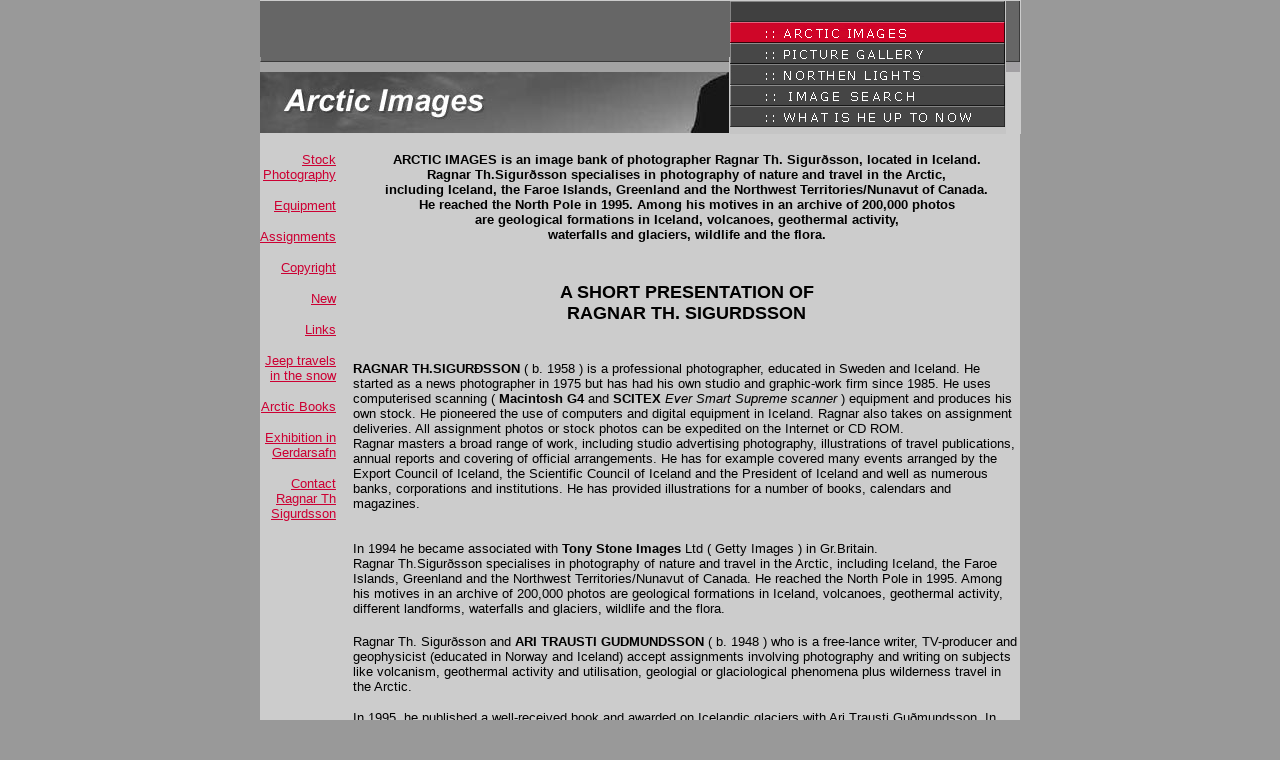

--- FILE ---
content_type: text/html
request_url: https://www.photography.is/Arctic-Images/Arctic-Images.html
body_size: 5081
content:
 <html><head><title>Arctic Images. Photographic images of Iceland. Icelandic stock fotos.Nature Photographs. Iceland Pictures. Photos of Iceland. Icebergs</title><meta name="description" content="Image bank of photographer Ragnar Th.Sigur?sson from Iceland. He specialises in photography of nature and travelin the Arctic, including Iceland, the Faroe Islands, Greenland and theNorthwest Territories/Nunavut of Canada. Stock photographs of Iceland. Stockphotos of Iceland."><!--Description="Image bank of photographer Ragnar Th. Sigur?sson fromIceland. He specialises in photography of nature and travel in the Arctic,including Iceland, the Faroe Islands, Greenland and the NorthwestTerritories/Nunavut of Canada. Stock photographs of Iceland. Stock photos ofIceland."--><META NAME="keywords" CONTENT="Arctic images, photographers in Iceland,image of Iceland, icelandic photographers, photo search, graphic design,stock photographers, picture library, photo library, image bank, photoeditors, stock photo agencies, advertising agencies, weatherworn, weatherbeaten, storm beaten, weathered, water bird, wading bird, shore bird,grallatorial bird, perambulation, hiking, windblown snow, turf, peat, sod,tupilak, Inuit native art, tremendous, ferocious, glacial drift, boulderclay, thyme, Thymus praecox arcticus, tectonic fissure, summer scenery,summer atmospheric, stratum, straight down, snow avalanche ravine, scoria,lapilli, ash, tephra, pumice, scoria, spatter, lava bomb, skerry, ropy lava,pahoehoe lava, rootless crater, cone, vent, pseudocrater, litoral cone,roche moutonnŽe, roche moutonnee, glacial striae, river bed, Ari TraustiGudmundsson, Arctic trout, Arctic region, arctic village, Arctic landscapes,Arctic regions, Arctic Tern, Sterna paradisaea, Aerial photos, ARCTICTRUCKS, 4x4, 4wd, off roading, "><meta http-equiv="Content-Type" content="text/html; charset=iso-8859-1"><script language="JavaScript"><!--<!--hide this script from non-javascript-enabled browsers/* Functions that swaps images. *//* Functions that handle preload. */// stop hiding -->function MM_swapImgRestore() { //v3.0  var i,x,a=document.MM_sr; for(i=0;a&&i<a.length&&(x=a[i])&&x.oSrc;i++) x.src=x.oSrc;}function MM_preloadImages() { //v3.0  var d=document; if(d.images){ if(!d.MM_p) d.MM_p=new Array();    var i,j=d.MM_p.length,a=MM_preloadImages.arguments; for(i=0; i<a.length; i++)    if (a[i].indexOf("#")!=0){ d.MM_p[j]=new Image; d.MM_p[j++].src=a[i];}}}function MM_findObj(n, d) { //v4.0  var p,i,x;  if(!d) d=document; if((p=n.indexOf("?"))>0&&parent.frames.length) {    d=parent.frames[n.substring(p+1)].document; n=n.substring(0,p);}  if(!(x=d[n])&&d.all) x=d.all[n]; for (i=0;!x&&i<d.forms.length;i++) x=d.forms[i][n];  for(i=0;!x&&d.layers&&i<d.layers.length;i++) x=MM_findObj(n,d.layers[i].document);  if(!x && document.getElementById) x=document.getElementById(n); return x;}function MM_swapImage() { //v3.0  var i,j=0,x,a=MM_swapImage.arguments; document.MM_sr=new Array; for(i=0;i<(a.length-2);i+=3)   if ((x=MM_findObj(a[i]))!=null){document.MM_sr[j++]=x; if(!x.oSrc) x.oSrc=x.src; x.src=a[i+2];}}//--></script></head><body bgcolor="#999999" onLoad="MM_preloadImages('../picture_gallery/Pure/pure_images/pure_images_r02_c2_f2.gif','../picture_gallery/Pure/pure_images/pure_images_r03_c2_f2.gif','../picture_gallery/Pure/pure_images/pure_images_r05_c2_f2.gif','../picture_gallery/Pure/pure_images/pure_images_r07_c2_f2.gif','../picture_gallery/Pure/pure_images/pure_images_r08_c2_f2.gif')" leftmargin="0" topmargin="0" marginwidth="0" marginheight="0" link="#CC0033" vlink="#333333" alink="#CC0033"><table width="100%" border="0" cellspacing="0" cellpadding="0" height="100%">  <tr>     <td align="center" valign="middle">       <table border="0" cellpadding="0" cellspacing="0" width="760" height="110" bgcolor="#CCCCCC">        <!-- fwtable fwsrc="picture gallery.png" fwbase="pure_images.gif" -->        <tr>           <!-- Shim row, height 1. -->          <td><img src="../picture_gallery/Pure/pure_images/shim.gif" width="470" height="1" border="0"></td>          <td><img src="../picture_gallery/Pure/pure_images/shim.gif" width="13" height="1" border="0"></td>          <td><img src="../picture_gallery/Pure/pure_images/shim.gif" width="262" height="1" border="0"></td>          <td><img src="../picture_gallery/Pure/pure_images/shim.gif" width="15" height="1" border="0"></td>          <td><img src="../picture_gallery/Pure/pure_images/shim.gif" width="1" height="1" border="0"></td>        </tr>        <tr valign="top">           <!-- row 1 -->          <td rowspan="3" bgcolor="#666666">&nbsp;</td>          <td colspan="2"><img name="pure_images_r01_c2" src="../picture_gallery/Pure/pure_images/pure_images_r01_c2.gif" width="275" height="21" border="0"></td>          <td rowspan="5"><img name="pure_images_r01_c4" src="../picture_gallery/Pure/pure_images/pure_images_r01_c4.gif" width="15" height="71" border="0"></td>          <td><img src="../picture_gallery/Pure/pure_images/shim.gif" width="1" height="21" border="0"></td>        </tr>        <tr valign="top">           <!-- row 2 -->          <td colspan="2"><a href="#" onMouseOut="MM_swapImgRestore()"  onMouseOver="MM_swapImage('pure_images_r02_c2','','../picture_gallery/Pure/pure_images/pure_images_r02_c2_f2.gif',1)" ><img name="pure_images_r02_c2" src="../images/arcimages_r02_c10_f2.gif" width="275" height="21" border="0"></a></td>          <td><img src="../picture_gallery/Pure/pure_images/shim.gif" width="1" height="21" border="0"></td>        </tr>        <tr valign="top">           <!-- row 3 -->          <td rowspan="2" colspan="2"><a href="../picture_gallery/Picture_gallery.htm" onMouseOut="MM_swapImgRestore()"  onMouseOver="MM_swapImage('pure_images_r03_c2','','../picture_gallery/Pure/pure_images/pure_images_r03_c2_f2.gif',1)" ><img name="pure_images_r03_c2" src="../images/arcimages_r03_c10.gif" width="275" height="21" border="0"></a></td>          <td><img src="../picture_gallery/Pure/pure_images/shim.gif" width="1" height="14" border="0"></td>        </tr>        <tr valign="top">           <!-- row 4 -->          <td rowspan="2"><img name="pure_images_r04_c1" src="../picture_gallery/Pure/pure_images/pure_images_r04_c1.gif" width="470" height="15" border="0"></td>          <td><img src="../picture_gallery/Pure/pure_images/shim.gif" width="1" height="7" border="0"></td>        </tr>        <tr valign="top">           <!-- row 5 -->          <td rowspan="2" colspan="2"><a href="../Northern_Lights/Northern_Lights.html" onMouseOut="MM_swapImgRestore()"  onMouseOver="MM_swapImage('pure_images_r05_c2','','../picture_gallery/Pure/pure_images/pure_images_r05_c2_f2.gif',1)" ><img name="pure_images_r05_c2" src="../picture_gallery/Pure/pure_images/pure_images_r05_c2.gif" width="275" height="21" border="0"></a></td>          <td><img src="../picture_gallery/Pure/pure_images/shim.gif" width="1" height="8" border="0"></td>        </tr>        <tr valign="top">           <!-- row 6 -->          <td rowspan="4"><img name="pure_images_r06_c1" src="fyrirsogn.jpg" width="469" height="61" border="0"></td>          <td rowspan="4"><img name="pure_images_r06_c4" src="../picture_gallery/Pure/pure_images/pure_images_r06_c4.gif" width="15" height="62" border="0"></td>          <td><img src="../picture_gallery/Pure/pure_images/shim.gif" width="1" height="13" border="0"></td>        </tr>        <tr valign="top">           <!-- row 7 -->          <td colspan="2"><a href="/4dcgi/search" onMouseOut="MM_swapImgRestore()"  onMouseOver="MM_swapImage('pure_images_r07_c2','','../picture_gallery/Pure/pure_images/pure_images_r07_c2_f2.gif',1)" ><img name="pure_images_r07_c2" src="../picture_gallery/Pure/pure_images/pure_images_r07_c2.gif" width="275" height="21" border="0"></a></td>          <td><img src="../picture_gallery/Pure/pure_images/shim.gif" width="1" height="21" border="0"></td>        </tr>        <tr valign="top">           <!-- row 8 -->          <td colspan="2"><a href="../What_is_he_to_now/What_is_he_to_now.html" onMouseOut="MM_swapImgRestore()"  onMouseOver="MM_swapImage('pure_images_r08_c2','','../picture_gallery/Pure/pure_images/pure_images_r08_c2_f2.gif',1)" ><img name="pure_images_r08_c2" src="../picture_gallery/Pure/pure_images/pure_images_r08_c2.gif" width="275" height="21" border="0"></a></td>          <td><img src="../picture_gallery/Pure/pure_images/shim.gif" width="1" height="21" border="0"></td>        </tr>        <tr valign="top">           <!-- row 9 -->          <td colspan="2"><img name="pure_images_r09_c2" src="../picture_gallery/Pure/pure_images/pure_images_r09_c2.gif" width="275" height="7" border="0"></td>          <td><img src="../picture_gallery/Pure/pure_images/shim.gif" width="1" height="7" border="0"></td>        </tr>        <!--   This table was automatically created with Macromedia Fireworks 3.0   -->        <!--   http://www.macromedia.com   -->      </table>      <table width="760" border="0" cellspacing="0" cellpadding="0" bgcolor="#CCCCCC">        <tr>           <td colspan="3">&nbsp;</td>        </tr>        <tr>           <td height="150" rowspan="3" valign="top">             <p align="right"><a href="Stock_Photography/Stock_Photography.html"><font face="Verdana, Arial, Helvetica, sans-serif" size="2">Stock               Photography</font></a></p>            <p align="right"><font face="Verdana, Arial, Helvetica, sans-serif" size="2"><a href="Equipment/Equipment.html">Equipment</a></font></p>            <p align="right"><font face="Verdana, Arial, Helvetica, sans-serif" size="2"><a href="Assignments/Assignments.html">Assignments</a></font></p>            <p align="right"><font face="Verdana, Arial, Helvetica, sans-serif" size="2"><a href="Copyright/Copyright.html">Copyright</a></font></p>            <p align="right"><font face="Verdana, Arial, Helvetica, sans-serif" size="2"><a href="#">New</a></font></p>            <p align="right"><font face="Verdana, Arial, Helvetica, sans-serif" size="2"><a href="../What_is_he_to_now/Links.html">Links</a></font></p>            <p align="right"><font face="Verdana, Arial, Helvetica, sans-serif" size="2"><a href="../What_is_he_to_now/jepp/jeep.html">Jeep               travels in the snow</a></font></p>            <p align="right"><font face="Verdana, Arial, Helvetica, sans-serif" size="2"><a href="../What_is_he_to_now/Arctic_Books/ArcticBooks.html">Arctic               Books</a></font></p>            <p align="right"><font face="Verdana, Arial, Helvetica, sans-serif" size="2"><a href="../What_is_he_to_now/Gerdasafn/Gerdarsafn.html">Exhibition               in Gerdarsafn</a></font></p>            <p align="right"><font face="Verdana, Arial, Helvetica, sans-serif" size="2"><a href="mailto:rth@arctic-images.com">Contact               Ragnar Th Sigurdsson</a></font></p>          </td>          <td height="110">&nbsp;</td>          <td height="110" width="607">             <center>              <h2><font face="Verdana, Arial, Helvetica, sans-serif" size="2">ARCTIC                 IMAGES is an image bank of photographer Ragnar Th. Sigur&eth;sson,                 located in Iceland.<br>                Ragnar Th.Sigur&eth;sson specialises in photography of nature                 and travel in the Arctic,<br>                including Iceland, the Faroe Islands, Greenland and the Northwest                 Territories/Nunavut of Canada.<br>                He reached the North Pole in 1995. Among his motives in an archive                 of 200,000 photos<br>                are geological formations in Iceland, volcanoes, geothermal activity,<br>                waterfalls and glaciers, wildlife and the flora.</font><font face="Verdana, Arial, Helvetica, sans-serif" size="2">                 </font></h2>            </center>          </td>        </tr>        <tr>           <td height="20">&nbsp;</td>          <td height="20">&nbsp;</td>        </tr>        <tr>           <td height="20" valign="top" width="17">&nbsp;</td>          <td height="20" width="607">             <center>              <h5><font face="Verdana, Arial, Helvetica, sans-serif"><b><font size="4">A                 SHORT PRESENTATION OF<br>                RAGNAR TH. SIGURDSSO</font></b><font size="4">N</font></font>               </h5>            </center>            <font size="2" face="Verdana, Arial, Helvetica, sans-serif"><br>            <b>RAGNAR TH.SIGUR&ETH;SSON</b> ( b. 1958 ) is a professional photographer,             educated in Sweden and Iceland. He started as a news photographer             in 1975 but has had his own studio and graphic-work firm since 1985.             He uses computerised scanning ( <b>Macintosh G4</b> and <b>SCITEX</b>             <i>Ever Smart Supreme scanner</i> ) equipment and produces his own             stock. He pioneered the use of computers and digital equipment in             Iceland. Ragnar also takes on assignment deliveries. All assignment             photos or stock photos can be expedited on the Internet or CD ROM.             <br>            Ragnar masters a broad range of work, including studio advertising             photography, illustrations of travel publications, annual reports             and covering of official arrangements. He has for example covered             many events arranged by the Export Council of Iceland, the Scientific             Council of Iceland and the President of Iceland and well as numerous             banks, corporations and institutions. He has provided illustrations             for a number of books, calendars and magazines.<br>            <br>            <br>            In 1994 he became associated with <b>Tony Stone Images</b> Ltd ( Getty             Images ) in Gr.Britain.<br>            Ragnar Th.Sigur&eth;sson specialises in photography of nature and             travel in the Arctic, including Iceland, the Faroe Islands, Greenland             and the Northwest Territories/Nunavut of Canada. He reached the North             Pole in 1995. Among his motives in an archive of 200,000 photos are             geological formations in Iceland, volcanoes, geothermal activity,             different landforms, waterfalls and glaciers, wildlife and the flora.</font></td>        </tr>        <tr>           <td height="10" colspan="3">&nbsp;</td>        </tr>        <tr>           <td height="10" colspan="2">&nbsp;</td>          <td height="2"><font face="Verdana, Arial, Helvetica, sans-serif" size="2">Ragnar             Th. Sigur&eth;sson and <b>ARI TRAUSTI GUDMUNDSSON</b> ( b. 1948 )             who is a free-lance writer, TV-producer and geophysicist (educated             in Norway and Iceland) accept assignments involving photography and             writing on subjects like volcanism, geothermal activity and utilisation,             geologial or glaciological phenomena plus wilderness travel in the             Arctic. <br>            </font>             <p><font face="Verdana, Arial, Helvetica, sans-serif" size="2">In               1995, he published a well-received book and awarded on Icelandic               glaciers with Ari Trausti Gu&eth;mundsson. In 1996, he and Ari Trausti               published a bestseller on the recent volcanic, subglacial activity               in the Vatnaj&ouml;kull ice cap. In 2000 the due made one more book,               this time on Reykjav&iacute;k, the nation&acute;s capital in context               with Reykjav&iacute;k being one of the cultural cities of Europe               that year</font></p>            <p><font face="Verdana, Arial, Helvetica, sans-serif" size="2"><br>              Ragnar Th. Sigurdsson has participated in many photographic exhibitions               and in 1996, he held a large exhibition in the K&oacute;pavogur               Art Museum and the following year another one in Nuuk, Greenland,               and in the Faroe Islands in 1999. Ragnar has participated in dozens               of joint exhibitions with other Icelandic photographers. In 1997,               the Icelandic TV made a documentary programme on Ragnar and his               work. Ragnar has received three CLIO awards.<br>              </font></p>            <p><font face="Verdana, Arial, Helvetica, sans-serif" size="2"><br>              They founded the publishing firm <b><a href="../What_is_he_to_now/Arctic_Books/ArcticBooks.html" target="_parent">ARCTIC               BOOKS</a></b> in 1996 and their first book was Vatnaj&ouml;kull;               ice on fire, on the recent volcanic activity in the Vatnaj&ouml;kull               ice cap and the subsequent catastrophuic flood. In 2000 the firm               published a widely acclaimed book on <b>Reykjav&iacute;k</b> <i>(Into               a new millennium).</i></font></p>          </td>        </tr>        <tr>           <td height="20" colspan="3">&nbsp;</td>        </tr>      </table>      <!-- Image with table -->      <table border="0" cellpadding="0" cellspacing="0" width="760" bgcolor="#CCCCCC">        <!-- fwtable fwsrc="picture gallery.png" fwbase="purebottom.gif" -->        <tr>           <!-- Shim row, height 1. -->          <td><img src="../picture_gallery/Pure/pure_images/shim.gif" width="393" height="1" border="0" name="undefined_3"></td>          <td><img src="../picture_gallery/Pure/pure_images/shim.gif" width="367" height="1" border="0" name="undefined_3"></td>          <td><img src="../picture_gallery/Pure/pure_images/shim.gif" width="1" height="1" border="0" name="undefined_3"></td>        </tr>        <tr valign="top">          <!-- row 1 -->          <td><img name="purebottom_r1_c1" src="../picture_gallery/Pure/pure_images/purebottom_r1_c1.gif" width="393" height="3" border="0"></td>          <td rowspan="2"><img name="purebottom_r1_c2" src="../picture_gallery/Pure/pure_images/purebottom_r1_c2.gif" width="367" height="24" border="0"></td>          <td><img src="../picture_gallery/Pure/pure_images/shim.gif" width="1" height="3" border="0" name="undefined_3"></td>        </tr>        <tr valign="top">          <!-- row 2 -->          <td bgcolor="#666666">&nbsp;</td>          <td><img src="../picture_gallery/Pure/pure_images/shim.gif" width="1" height="21" border="0" name="undefined_3"></td>        </tr>        <!--   This table was automatically created with Macromedia Fireworks 3.0   -->        <!--   http://www.macromedia.com   -->      </table>    </td>  </tr></table></body></html>
